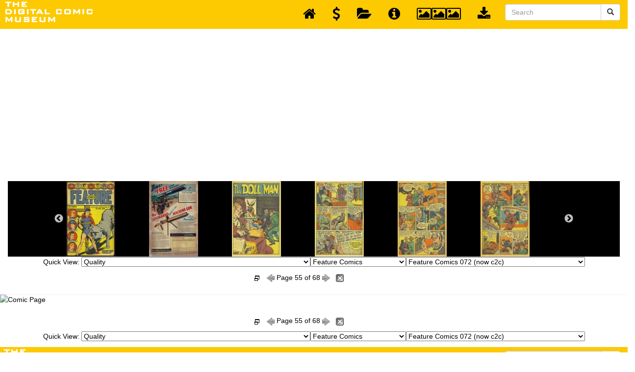

--- FILE ---
content_type: text/html; charset=UTF-8
request_url: https://digitalcomicmuseum.com/preview/index.php?did=10072&page=55&nav=top
body_size: 14386
content:
<!DOCTYPE html>
<html lang="en">
	<link rel="shortcut icon" href="https://digitalcomicmuseum.com/favicon.ico" type="image/x-icon" /> 
	<head>
		<base href="https://digitalcomicmuseum.com/preview/" />
		<meta name="Keywords" content="Read,Comics,golden,age,dcm,comic books,Online" />
		<meta name="Description" content="Read Golden Age Comics Online at the Digital Comic Museum" />
		<meta http-equiv="Content-Type" content="application/xhtml+xml; charset=utf-8" />
		<meta http-equiv="Content-Language" content="en" />
		<title>Digital Comic Museum Viewer: Feature Comics 072 (now c2c) - fc72p51.jpg</title>
		<link rel="stylesheet" type="text/css" href="//cdn.jsdelivr.net/npm/slick-carousel@1.8.1/slick/slick.css"/>
		<link rel="stylesheet" type="text/css" href="//cdn.jsdelivr.net/npm/slick-carousel@1.8.1/slick/slick-theme.css"/>
		<!-- Bootstrap Core CSS -->
		<link href="https://digitalcomicmuseum.com/preview/bootstrap/bower_components/bootstrap/dist/css/bootstrap.min.css" rel="stylesheet">
		
		<!-- MetisMenu CSS -->
		<link href="https://digitalcomicmuseum.com/preview/bootstrap/bower_components/metisMenu/dist/metisMenu.min.css" rel="stylesheet">
		<!-- jQuery -->
		<script type="text/javascript" src="https://code.jquery.com/jquery-3.5.1.min.js"></script>
		<!-- Custom CSS -->
		<link href="https://digitalcomicmuseum.com/preview/bootstrap/dist/css/sb-admin-2.css" rel="stylesheet">
		
		<!-- Custom Fonts -->
		<link href="https://digitalcomicmuseum.com/preview/bootstrap/bower_components/font-awesome/css/font-awesome.min.css" rel="stylesheet" type="text/css">
		
		<!-- HTML5 Shim and Respond.js IE8 support of HTML5 elements and media queries -->
		<!-- WARNING: Respond.js doesn't work if you view the page via file:// -->
		<!--[if lt IE 9]>
			<script src="https://oss.maxcdn.com/libs/html5shiv/3.7.0/html5shiv.js"></script>
			<script src="https://oss.maxcdn.com/libs/respond.js/1.4.2/respond.min.js"></script>
		<![endif]-->
		<style type="text/css">
			body {
				background-color: #ffffff;
				color: #000000;
			}
			.navbar-top-links li a {
				padding: 15px;
				min-height: 50px;
				color: #000000;
			}
			.dropdowndiv{
				width:100%;
				float:left;
				text-align:center;
				border-bottom: 1px solid #B1B1B1;
				padding:0px 5%;
				background-color:#000000;
				margin:0px !important;
				display:block;			}
		</style>
		<script>
			(function(i,s,o,g,r,a,m){i['GoogleAnalyticsObject']=r;i[r]=i[r]||function(){
			(i[r].q=i[r].q||[]).push(arguments)},i[r].l=1*new Date();a=s.createElement(o),
			m=s.getElementsByTagName(o)[0];a.async=1;a.src=g;m.parentNode.insertBefore(a,m)
			})(window,document,'script','//www.google-analytics.com/analytics.js','ga');
			
			ga('create', 'UA-19280908-1', 'auto');
			ga('send', 'pageview');
			
		</script>
		
		<script type="text/javascript" src="https://digitalcomicmuseum.com/preview/js/jquery.touchwipe.1.1.1.js"></script>
		<script type="text/javascript" src="https://digitalcomicmuseum.com/preview/js/animatedcollapse.js"></script>
		<script type="text/javascript">
			function openDir( form ) { 
				var newIndex = form.comicbooks.selectedIndex; 
				if ( newIndex == 0 ) { 
					
					} else { 
					cururl = form.comicbooks.options[ newIndex ].value; 
					window.location.assign( cururl ); 
				} 
			} 
			
			function openDir2( form ) { 
				var newIndex = form2.comicbooks2.selectedIndex; 
				if ( newIndex == 0 ) { 
					
					} else { 
					cururl = form2.comicbooks2.options[ newIndex ].value; 
					window.location.assign( cururl ); 
				} 
			} 
		</script>
		<script type="text/javascript" charset="utf-8">
			$(function(){
				$("select#publishers").change(function(){
					$.getJSON("https://digitalcomicmuseum.com/preview/select.php",{id: $(this).val()}, function(j){
						var options = '';
						for (var i = 0; i < j.length; i++) {
							options += '<option value="' + j[i].optionValue + '">' + j[i].optionDisplay + '</option>';
						}
						$("#comictitles").html(options);
						$('#comictitles option:first').attr('selected', 'selected');
					})
					$.getJSON("https://digitalcomicmuseum.com/preview/select.php",{cid: $(this).val()}, function(j){
						var options = '';
						for (var i = 0; i < j.length; i++) {
							options += '<option value="' + j[i].optionValue + '">' + j[i].optionDisplay + '</option>';
						}
						$("#comicbooks").html(options);
						$('#comicbooks option:first').attr('selected', 'selected');
					})
				})	
				$("select#comictitles").change(function(){
					$.getJSON("https://digitalcomicmuseum.com/preview/select.php",{cid: $(this).val()}, function(j){
						var options = '';
						for (var i = 0; i < j.length; i++) {
							options += '<option value="' + j[i].optionValue + '">' + j[i].optionDisplay + '</option>';
						}
						$("#comicbooks").html(options);
						$('#comicbooks option:first').attr('selected', 'selected');
					})
				})					
			})
		</script>
		<script type="text/javascript" charset="utf-8">
			$(function(){
				$("select#publishers2").change(function(){
					$.getJSON("https://digitalcomicmuseum.com/preview/select.php",{id: $(this).val()}, function(j){
						var options = '';
						for (var i = 0; i < j.length; i++) {
							options += '<option value="' + j[i].optionValue + '">' + j[i].optionDisplay + '</option>';
						}
						$("#comictitles2").html(options);
						$('#comictitles2 option:first').attr('selected', 'selected');
					})
					$.getJSON("https://digitalcomicmuseum.com/preview/select.php",{cid: $(this).val()}, function(j){
						var options = '';
						for (var i = 0; i < j.length; i++) {
							options += '<option value="' + j[i].optionValue + '">' + j[i].optionDisplay + '</option>';
						}
						$("#comicbooks2").html(options);
						$('#comicbooks2 option:first').attr('selected', 'selected');
					})
				})	
				$("select#comictitles2").change(function(){
					$.getJSON("https://digitalcomicmuseum.com/preview/select.php",{cid: $(this).val()}, function(j){
						var options = '';
						for (var i = 0; i < j.length; i++) {
							options += '<option value="' + j[i].optionValue + '">' + j[i].optionDisplay + '</option>';
						}
						$("#comicbooks2").html(options);
						$('#comicbooks2 option:first').attr('selected', 'selected');
					})
				})					
			})
		</script>
		<script>
			$(document).ready(function(){
				$("#showdiv").click(function(){
					$(".dropdowndiv").slideDown(50);
					$('.latest-slide').resize();
				});
				
				$("#hidediv").click(function(){
					$(".dropdowndiv").slideUp(50);
				});
				
			});
		</script>
		<script async src="//pagead2.googlesyndication.com/pagead/js/adsbygoogle.js"></script>
				<script>
					(adsbygoogle = window.adsbygoogle || []).push({
						google_ad_client: "ca-pub-0874381867690776",
						enable_page_level_ads: true
					});
				</script>	</head>
	<body>
		<a class="skip-link" href="#container">Skip to main</a>
		<!-- Navigation -->
        <nav class="navbar navbar-default navbar-static-top" role="navigation" style="margin-bottom: 0">
            <div class="navbar-header">
                <a class="navbar-brand" href="https://digitalcomicmuseum.com/index.php" title="Digital Comic Museum"><img src="https://digitalcomicmuseum.com/images/logo.png" alt="Digital Comic Museum Logo"></a>
			</div>
            <!-- /.navbar-header -->
            <ul class="nav navbar-top-links navbar-right">
				<li>
					<a href="https://digitalcomicmuseum.com/preview/index.php" title="Back to Dashboard">
                        <i class="fa fa-home fa-2x"></i>
					</a>
				</li>
				<li>
					<a href="https://digitalcomicmuseum.com/forum/index.php?PHPSESSID=64b69620dc49794abe1c5217c6737ee1&amp;action=treasury" title="Donate">
                        <i class="fa fa-usd fa-2x"></i>
					</a>
				</li>
				<li>
					<a href="https://digitalcomicmuseum.com/preview/category.php?cid=7" title="Open Publisher Folder">
                        <i class="fa fa-folder-open fa-2x"></i>
					</a>
				</li>
				<li>
					<a href="https://digitalcomicmuseum.com/index.php?dlid=9686" title="View Comic Details">
                        <i class="fa fa-info-circle fa-2x"></i>
					</a>
				</li>
				<li>
                    <a href="https://digitalcomicmuseum.com/preview/index.php?did=10072&page=55&nav=top#" id="showdiv" title="View Page Thumbnails">
                        <i class="fa fa-image fa-2x"></i><i class="fa fa-image fa-2x"></i><i class="fa fa-image fa-2x"></i>
					</a>
				</li>
				<li>
                    <a href="https://digitalcomicmuseum.com/index.php?dlid=9686" title="Download Comic">
					<i class="fa fa-download fa-2x"></i>
				</a>
			</li>
			<!-- /.dropdown -->
			<div class="pull-right">
				<form class="navbar-form" role="search" method="post" action="https://digitalcomicmuseum.com/index.php?ACT=dosearch">
					<div class="input-group">
						<input type="text" class="form-control" placeholder="Search" name="terms" id="srch-term">
						<div class="input-group-btn">
							<button class="btn btn-default" type="submit" title="Submit Search"><i class="glyphicon glyphicon-search"></i></button>
						</div>
					</div>
				</form>
			</div>
			<!-- /.dropdown -->
		</ul>
		<!-- /.navbar-top-links -->
	</nav>
	<div class="container" id="container">
		<div class="row">
			<div class="col-lg-12">
				<div class="panel panel-primary">
					<div class="panel-heading">
													<div class="dropdowndiv">
								<div class="panel-body">
									<div class="latest-slide">
										<div class="slick-slide"><a href="https://digitalcomicmuseum.com/preview/index.php?did=10072&page=1&nav=top"><img data-lazy="https://digitalcomicmuseum.com/images/pages/10072/1.jpg" width="100px" height="154px"></a></div><div class="slick-slide"><a href="https://digitalcomicmuseum.com/preview/index.php?did=10072&page=2&nav=top"><img data-lazy="https://digitalcomicmuseum.com/images/pages/10072/2.jpg" width="100px" height="154px"></a></div><div class="slick-slide"><a href="https://digitalcomicmuseum.com/preview/index.php?did=10072&page=3&nav=top"><img data-lazy="https://digitalcomicmuseum.com/images/pages/10072/3.jpg" width="100px" height="154px"></a></div><div class="slick-slide"><a href="https://digitalcomicmuseum.com/preview/index.php?did=10072&page=4&nav=top"><img data-lazy="https://digitalcomicmuseum.com/images/pages/10072/4.jpg" width="100px" height="154px"></a></div><div class="slick-slide"><a href="https://digitalcomicmuseum.com/preview/index.php?did=10072&page=5&nav=top"><img data-lazy="https://digitalcomicmuseum.com/images/pages/10072/5.jpg" width="100px" height="154px"></a></div><div class="slick-slide"><a href="https://digitalcomicmuseum.com/preview/index.php?did=10072&page=6&nav=top"><img data-lazy="https://digitalcomicmuseum.com/images/pages/10072/6.jpg" width="100px" height="154px"></a></div><div class="slick-slide"><a href="https://digitalcomicmuseum.com/preview/index.php?did=10072&page=7&nav=top"><img data-lazy="https://digitalcomicmuseum.com/images/pages/10072/7.jpg" width="100px" height="154px"></a></div><div class="slick-slide"><a href="https://digitalcomicmuseum.com/preview/index.php?did=10072&page=8&nav=top"><img data-lazy="https://digitalcomicmuseum.com/images/pages/10072/8.jpg" width="100px" height="154px"></a></div><div class="slick-slide"><a href="https://digitalcomicmuseum.com/preview/index.php?did=10072&page=9&nav=top"><img data-lazy="https://digitalcomicmuseum.com/images/pages/10072/9.jpg" width="100px" height="154px"></a></div><div class="slick-slide"><a href="https://digitalcomicmuseum.com/preview/index.php?did=10072&page=10&nav=top"><img data-lazy="https://digitalcomicmuseum.com/images/pages/10072/10.jpg" width="100px" height="154px"></a></div><div class="slick-slide"><a href="https://digitalcomicmuseum.com/preview/index.php?did=10072&page=11&nav=top"><img data-lazy="https://digitalcomicmuseum.com/images/pages/10072/11.jpg" width="100px" height="154px"></a></div><div class="slick-slide"><a href="https://digitalcomicmuseum.com/preview/index.php?did=10072&page=12&nav=top"><img data-lazy="https://digitalcomicmuseum.com/images/pages/10072/12.jpg" width="100px" height="154px"></a></div><div class="slick-slide"><a href="https://digitalcomicmuseum.com/preview/index.php?did=10072&page=13&nav=top"><img data-lazy="https://digitalcomicmuseum.com/images/pages/10072/13.jpg" width="100px" height="154px"></a></div><div class="slick-slide"><a href="https://digitalcomicmuseum.com/preview/index.php?did=10072&page=14&nav=top"><img data-lazy="https://digitalcomicmuseum.com/images/pages/10072/14.jpg" width="100px" height="154px"></a></div><div class="slick-slide"><a href="https://digitalcomicmuseum.com/preview/index.php?did=10072&page=15&nav=top"><img data-lazy="https://digitalcomicmuseum.com/images/pages/10072/15.jpg" width="100px" height="154px"></a></div><div class="slick-slide"><a href="https://digitalcomicmuseum.com/preview/index.php?did=10072&page=16&nav=top"><img data-lazy="https://digitalcomicmuseum.com/images/pages/10072/16.jpg" width="100px" height="154px"></a></div><div class="slick-slide"><a href="https://digitalcomicmuseum.com/preview/index.php?did=10072&page=17&nav=top"><img data-lazy="https://digitalcomicmuseum.com/images/pages/10072/17.jpg" width="100px" height="154px"></a></div><div class="slick-slide"><a href="https://digitalcomicmuseum.com/preview/index.php?did=10072&page=18&nav=top"><img data-lazy="https://digitalcomicmuseum.com/images/pages/10072/18.jpg" width="100px" height="154px"></a></div><div class="slick-slide"><a href="https://digitalcomicmuseum.com/preview/index.php?did=10072&page=19&nav=top"><img data-lazy="https://digitalcomicmuseum.com/images/pages/10072/19.jpg" width="100px" height="154px"></a></div><div class="slick-slide"><a href="https://digitalcomicmuseum.com/preview/index.php?did=10072&page=20&nav=top"><img data-lazy="https://digitalcomicmuseum.com/images/pages/10072/20.jpg" width="100px" height="154px"></a></div><div class="slick-slide"><a href="https://digitalcomicmuseum.com/preview/index.php?did=10072&page=21&nav=top"><img data-lazy="https://digitalcomicmuseum.com/images/pages/10072/21.jpg" width="100px" height="154px"></a></div><div class="slick-slide"><a href="https://digitalcomicmuseum.com/preview/index.php?did=10072&page=22&nav=top"><img data-lazy="https://digitalcomicmuseum.com/images/pages/10072/22.jpg" width="100px" height="154px"></a></div><div class="slick-slide"><a href="https://digitalcomicmuseum.com/preview/index.php?did=10072&page=23&nav=top"><img data-lazy="https://digitalcomicmuseum.com/images/pages/10072/23.jpg" width="100px" height="154px"></a></div><div class="slick-slide"><a href="https://digitalcomicmuseum.com/preview/index.php?did=10072&page=24&nav=top"><img data-lazy="https://digitalcomicmuseum.com/images/pages/10072/24.jpg" width="100px" height="154px"></a></div><div class="slick-slide"><a href="https://digitalcomicmuseum.com/preview/index.php?did=10072&page=25&nav=top"><img data-lazy="https://digitalcomicmuseum.com/images/pages/10072/25.jpg" width="100px" height="154px"></a></div><div class="slick-slide"><a href="https://digitalcomicmuseum.com/preview/index.php?did=10072&page=26&nav=top"><img data-lazy="https://digitalcomicmuseum.com/images/pages/10072/26.jpg" width="100px" height="154px"></a></div><div class="slick-slide"><a href="https://digitalcomicmuseum.com/preview/index.php?did=10072&page=27&nav=top"><img data-lazy="https://digitalcomicmuseum.com/images/pages/10072/27.jpg" width="100px" height="154px"></a></div><div class="slick-slide"><a href="https://digitalcomicmuseum.com/preview/index.php?did=10072&page=28&nav=top"><img data-lazy="https://digitalcomicmuseum.com/images/pages/10072/28.jpg" width="100px" height="154px"></a></div><div class="slick-slide"><a href="https://digitalcomicmuseum.com/preview/index.php?did=10072&page=29&nav=top"><img data-lazy="https://digitalcomicmuseum.com/images/pages/10072/29.jpg" width="100px" height="154px"></a></div><div class="slick-slide"><a href="https://digitalcomicmuseum.com/preview/index.php?did=10072&page=30&nav=top"><img data-lazy="https://digitalcomicmuseum.com/images/pages/10072/30.jpg" width="100px" height="154px"></a></div><div class="slick-slide"><a href="https://digitalcomicmuseum.com/preview/index.php?did=10072&page=31&nav=top"><img data-lazy="https://digitalcomicmuseum.com/images/pages/10072/31.jpg" width="100px" height="154px"></a></div><div class="slick-slide"><a href="https://digitalcomicmuseum.com/preview/index.php?did=10072&page=32&nav=top"><img data-lazy="https://digitalcomicmuseum.com/images/pages/10072/32.jpg" width="100px" height="154px"></a></div><div class="slick-slide"><a href="https://digitalcomicmuseum.com/preview/index.php?did=10072&page=33&nav=top"><img data-lazy="https://digitalcomicmuseum.com/images/pages/10072/33.jpg" width="100px" height="154px"></a></div><div class="slick-slide"><a href="https://digitalcomicmuseum.com/preview/index.php?did=10072&page=34&nav=top"><img data-lazy="https://digitalcomicmuseum.com/images/pages/10072/34.jpg" width="100px" height="154px"></a></div><div class="slick-slide"><a href="https://digitalcomicmuseum.com/preview/index.php?did=10072&page=35&nav=top"><img data-lazy="https://digitalcomicmuseum.com/images/pages/10072/35.jpg" width="100px" height="154px"></a></div><div class="slick-slide"><a href="https://digitalcomicmuseum.com/preview/index.php?did=10072&page=36&nav=top"><img data-lazy="https://digitalcomicmuseum.com/images/pages/10072/36.jpg" width="100px" height="154px"></a></div><div class="slick-slide"><a href="https://digitalcomicmuseum.com/preview/index.php?did=10072&page=37&nav=top"><img data-lazy="https://digitalcomicmuseum.com/images/pages/10072/37.jpg" width="100px" height="154px"></a></div><div class="slick-slide"><a href="https://digitalcomicmuseum.com/preview/index.php?did=10072&page=38&nav=top"><img data-lazy="https://digitalcomicmuseum.com/images/pages/10072/38.jpg" width="100px" height="154px"></a></div><div class="slick-slide"><a href="https://digitalcomicmuseum.com/preview/index.php?did=10072&page=39&nav=top"><img data-lazy="https://digitalcomicmuseum.com/images/pages/10072/39.jpg" width="100px" height="154px"></a></div><div class="slick-slide"><a href="https://digitalcomicmuseum.com/preview/index.php?did=10072&page=40&nav=top"><img data-lazy="https://digitalcomicmuseum.com/images/pages/10072/40.jpg" width="100px" height="154px"></a></div><div class="slick-slide"><a href="https://digitalcomicmuseum.com/preview/index.php?did=10072&page=41&nav=top"><img data-lazy="https://digitalcomicmuseum.com/images/pages/10072/41.jpg" width="100px" height="154px"></a></div><div class="slick-slide"><a href="https://digitalcomicmuseum.com/preview/index.php?did=10072&page=42&nav=top"><img data-lazy="https://digitalcomicmuseum.com/images/pages/10072/42.jpg" width="100px" height="154px"></a></div><div class="slick-slide"><a href="https://digitalcomicmuseum.com/preview/index.php?did=10072&page=43&nav=top"><img data-lazy="https://digitalcomicmuseum.com/images/pages/10072/43.jpg" width="100px" height="154px"></a></div><div class="slick-slide"><a href="https://digitalcomicmuseum.com/preview/index.php?did=10072&page=44&nav=top"><img data-lazy="https://digitalcomicmuseum.com/images/pages/10072/44.jpg" width="100px" height="154px"></a></div><div class="slick-slide"><a href="https://digitalcomicmuseum.com/preview/index.php?did=10072&page=45&nav=top"><img data-lazy="https://digitalcomicmuseum.com/images/pages/10072/45.jpg" width="100px" height="154px"></a></div><div class="slick-slide"><a href="https://digitalcomicmuseum.com/preview/index.php?did=10072&page=46&nav=top"><img data-lazy="https://digitalcomicmuseum.com/images/pages/10072/46.jpg" width="100px" height="154px"></a></div><div class="slick-slide"><a href="https://digitalcomicmuseum.com/preview/index.php?did=10072&page=47&nav=top"><img data-lazy="https://digitalcomicmuseum.com/images/pages/10072/47.jpg" width="100px" height="154px"></a></div><div class="slick-slide"><a href="https://digitalcomicmuseum.com/preview/index.php?did=10072&page=48&nav=top"><img data-lazy="https://digitalcomicmuseum.com/images/pages/10072/48.jpg" width="100px" height="154px"></a></div><div class="slick-slide"><a href="https://digitalcomicmuseum.com/preview/index.php?did=10072&page=49&nav=top"><img data-lazy="https://digitalcomicmuseum.com/images/pages/10072/49.jpg" width="100px" height="154px"></a></div><div class="slick-slide"><a href="https://digitalcomicmuseum.com/preview/index.php?did=10072&page=50&nav=top"><img data-lazy="https://digitalcomicmuseum.com/images/pages/10072/50.jpg" width="100px" height="154px"></a></div><div class="slick-slide"><a href="https://digitalcomicmuseum.com/preview/index.php?did=10072&page=51&nav=top"><img data-lazy="https://digitalcomicmuseum.com/images/pages/10072/51.jpg" width="100px" height="154px"></a></div><div class="slick-slide"><a href="https://digitalcomicmuseum.com/preview/index.php?did=10072&page=52&nav=top"><img data-lazy="https://digitalcomicmuseum.com/images/pages/10072/52.jpg" width="100px" height="154px"></a></div><div class="slick-slide"><a href="https://digitalcomicmuseum.com/preview/index.php?did=10072&page=53&nav=top"><img data-lazy="https://digitalcomicmuseum.com/images/pages/10072/53.jpg" width="100px" height="154px"></a></div><div class="slick-slide"><a href="https://digitalcomicmuseum.com/preview/index.php?did=10072&page=54&nav=top"><img data-lazy="https://digitalcomicmuseum.com/images/pages/10072/54.jpg" width="100px" height="154px"></a></div><div class="slick-slide"><a href="https://digitalcomicmuseum.com/preview/index.php?did=10072&page=55&nav=top"><img data-lazy="https://digitalcomicmuseum.com/images/pages/10072/55.jpg" width="100px" height="154px"></a></div><div class="slick-slide"><a href="https://digitalcomicmuseum.com/preview/index.php?did=10072&page=56&nav=top"><img data-lazy="https://digitalcomicmuseum.com/images/pages/10072/56.jpg" width="100px" height="154px"></a></div><div class="slick-slide"><a href="https://digitalcomicmuseum.com/preview/index.php?did=10072&page=57&nav=top"><img data-lazy="https://digitalcomicmuseum.com/images/pages/10072/57.jpg" width="100px" height="154px"></a></div><div class="slick-slide"><a href="https://digitalcomicmuseum.com/preview/index.php?did=10072&page=58&nav=top"><img data-lazy="https://digitalcomicmuseum.com/images/pages/10072/58.jpg" width="100px" height="154px"></a></div><div class="slick-slide"><a href="https://digitalcomicmuseum.com/preview/index.php?did=10072&page=59&nav=top"><img data-lazy="https://digitalcomicmuseum.com/images/pages/10072/59.jpg" width="100px" height="154px"></a></div><div class="slick-slide"><a href="https://digitalcomicmuseum.com/preview/index.php?did=10072&page=60&nav=top"><img data-lazy="https://digitalcomicmuseum.com/images/pages/10072/60.jpg" width="100px" height="154px"></a></div><div class="slick-slide"><a href="https://digitalcomicmuseum.com/preview/index.php?did=10072&page=61&nav=top"><img data-lazy="https://digitalcomicmuseum.com/images/pages/10072/61.jpg" width="100px" height="154px"></a></div><div class="slick-slide"><a href="https://digitalcomicmuseum.com/preview/index.php?did=10072&page=62&nav=top"><img data-lazy="https://digitalcomicmuseum.com/images/pages/10072/62.jpg" width="100px" height="154px"></a></div><div class="slick-slide"><a href="https://digitalcomicmuseum.com/preview/index.php?did=10072&page=63&nav=top"><img data-lazy="https://digitalcomicmuseum.com/images/pages/10072/63.jpg" width="100px" height="154px"></a></div><div class="slick-slide"><a href="https://digitalcomicmuseum.com/preview/index.php?did=10072&page=64&nav=top"><img data-lazy="https://digitalcomicmuseum.com/images/pages/10072/64.jpg" width="100px" height="154px"></a></div><div class="slick-slide"><a href="https://digitalcomicmuseum.com/preview/index.php?did=10072&page=65&nav=top"><img data-lazy="https://digitalcomicmuseum.com/images/pages/10072/65.jpg" width="100px" height="154px"></a></div><div class="slick-slide"><a href="https://digitalcomicmuseum.com/preview/index.php?did=10072&page=66&nav=top"><img data-lazy="https://digitalcomicmuseum.com/images/pages/10072/66.jpg" width="100px" height="154px"></a></div><div class="slick-slide"><a href="https://digitalcomicmuseum.com/preview/index.php?did=10072&page=67&nav=top"><img data-lazy="https://digitalcomicmuseum.com/images/pages/10072/67.jpg" width="100px" height="154px"></a></div><div class="slick-slide"><a href="https://digitalcomicmuseum.com/preview/index.php?did=10072&page=68&nav=top"><img data-lazy="https://digitalcomicmuseum.com/images/pages/10072/68.jpg" width="100px" height="154px"></a></div>									</div>
								</div>
							</div>
							
													<table width="100%" border="0" cellpadding="0" cellspacing="0" class="nav">
							<tr>
								<td colspan="3" align="center">
									<form name="form" id="form">Quick View: <select id="publishers">
											<option value="">Please Select A Publisher</option><option value=962>DCM Archives and Collections</option><option value=98>Ace Magazines</option><option value=113>Ajax-Farrell</option><option value=114>American Comics Group/ACG</option><option value=1>Avon Comics</option><option value=74>Better/Nedor/Standard/Pines Publications</option><option value=271>Canadian Comics</option><option value=2>Centaur Publishing</option><option value=264>Charlton Comics</option><option value=81>Chesler Comics</option><option value=115>Columbia Comics</option><option value=385>Comic Media</option><option value=368>Cupples and  Leon Co.</option><option value=265>Dell Comics</option><option value=402>D.S. Publishing</option><option value=213>Eastern Color Printing Company</option><option value=3>Fawcett Comics</option><option value=16>Fiction House</option><option value=8>Fox Feature Syndicate</option><option value=263>Harvey Comics</option><option value=82>Hillman Periodicals</option><option value=288>Holyoke Publishing</option><option value=704>I. W. Publishing / Super Comics</option><option value=109>Lev Gleason Comics / Comics House Publications</option><option value=95>Magazine Enterprises</option><option value=4>MLJ/Archie Comics</option><option value=203>Novelty Press</option><option value=935>Orbit</option><option value=406>Parents Magazine Institute</option><option value=241>Prize Comics Group</option><option value=7 selected='selected'>Quality</option><option value=795>Rural Home</option><option value=266>Spark Publications</option><option value=366>Stanley Morse</option><option value=367>Star Publications</option><option value=711>Sterling</option><option value=73>St. John Publications</option><option value=628>Story Comics</option><option value=612>Toby/Minoan</option><option value=685>Trojan Magazines</option><option value=688>Youthful Magazines</option><option value=731>Small Publishers</option><option value=83>Ziff-Davis Publications</option><option value=270>UK/Australian and NZ Comics</option><option value=6>Classic Newspaper Comic Strips</option><option value=1310>GIVEAWAYS &amp; PROMOTIONAL COMICS - Government and corporate</option><option value=873>MISC FUN STUFF</option><option value=714>Placeholder scans</option><option value=80>Unsorted Files</option></select><select id="comictitles">
											<option value="7">Please Select A Comic Title</option><option value=159>All Humor Comics</option><option value=160>Barker,The</option><option value=35>Blackhawk</option><option value=161>Brides Romances</option><option value=162>Broadway Romances</option><option value=86>Buccaneers</option><option value=163>Buster Bear</option><option value=164>Campus Loves</option><option value=165>Candy</option><option value=12>Crack Comics</option><option value=166>Crack Western</option><option value=167>Diary Loves</option><option value=68>Doll Man</option><option value=168>Egbert</option><option value=169>Exotic Romances</option><option value=170>Exploits of Daniel Boone</option><option value=58 selected='selected'>Feature Comics</option><option value=171>Feature Funnies</option><option value=1239>Flaming Love</option><option value=1200>Forbidden Love</option><option value=172>Gabby</option><option value=173>GI Combat</option><option value=174>G.I. Sweethearts</option><option value=175>Girls in Love</option><option value=176>Heart Throbs</option><option value=177>Hickory</option><option value=76>Hit Comics</option><option value=179>Hollywood Diary</option><option value=180>Hollywood Secrets</option><option value=183>Jonesy</option><option value=184>Ken Shannon</option><option value=87>Kid Eternity</option><option value=75>Lady Luck</option><option value=185>Love Confessions</option><option value=187>Love Letters</option><option value=188>Love Scandals</option><option value=189>Love Secrets</option><option value=190>Marmaduke Mouse</option><option value=11>Military Comics</option><option value=88>Modern Comics</option><option value=18>National Comics</option><option value=57>Plastic Man</option><option value=32>Police Comics</option><option value=191>Range Romances</option><option value=192>Robin Hood Tales</option><option value=193>Secret Loves</option><option value=61>Smash Comics</option><option value=194>Spirit, The</option><option value=663>Spirit Sections</option><option value=196>T-Man</option><option value=360>Torchy</option><option value=197>True War Romances</option><option value=19>Uncle Sam Quarterly</option><option value=198>Untamed Love</option><option value=89>Web of Evil</option><option value=199>Wedding Bells</option><option value=200>Yanks in Battle</option></select><select id="comicbooks" onchange="openDir( this.form )">
											<option value="">Please Select A Comic Book</option><option value="https://digitalcomicmuseum.com/preview/index.php?did=26460">Feature Comics 021 (fiche ifc,ibc,bc)</option><option value="https://digitalcomicmuseum.com/preview/index.php?did=12975">Feature Comics 022 (paper)-c2c</option><option value="https://digitalcomicmuseum.com/preview/index.php?did=23909">Feature Comics 023 (now paper)</option><option value="https://digitalcomicmuseum.com/preview/index.php?did=13192">Feature Comics 024 (paper)</option><option value="https://digitalcomicmuseum.com/preview/index.php?did=23000">Feature Comics 025 (now paper)</option><option value="https://digitalcomicmuseum.com/preview/index.php?did=20558">Feature Comics 026 (fiche+11 paper) -upgrade</option><option value="https://digitalcomicmuseum.com/preview/index.php?did=20557">Feature Comics 027 [28pgs][First app of Dollman] -inc</option><option value="https://digitalcomicmuseum.com/preview/index.php?did=20559">Feature Comics 028 (now 30 paper+fiche) -upgrade</option><option value="https://digitalcomicmuseum.com/preview/index.php?did=1737">Feature Comics 029</option><option value="https://digitalcomicmuseum.com/preview/index.php?did=30849">Feature Comics 030</option><option value="https://digitalcomicmuseum.com/preview/index.php?did=18393">Feature Comics 031 (paper)-c2c</option><option value="https://digitalcomicmuseum.com/preview/index.php?did=31302">Feature Comics 032 (fiche centerfold)</option><option value="https://digitalcomicmuseum.com/preview/index.php?did=1749">Feature Comics 033 (Fiche)</option><option value="https://digitalcomicmuseum.com/preview/index.php?did=25191">Feature Comics 034 (4fiche)</option><option value="https://digitalcomicmuseum.com/preview/index.php?did=1751">Feature Comics 035</option><option value="https://digitalcomicmuseum.com/preview/index.php?did=31139">Feature Comics 035 (diff ver)</option><option value="https://digitalcomicmuseum.com/preview/index.php?did=913">Feature Comics 036</option><option value="https://digitalcomicmuseum.com/preview/index.php?did=1752">Feature Comics 037</option><option value="https://digitalcomicmuseum.com/preview/index.php?did=20226">Feature Comics 038 (paper)</option><option value="https://digitalcomicmuseum.com/preview/index.php?did=12605">Feature Comics 039 (2fiche)-c2c</option><option value="https://digitalcomicmuseum.com/preview/index.php?did=33021">Feature Comics 039 (diff ver)(c2c)</option><option value="https://digitalcomicmuseum.com/preview/index.php?did=25043">Feature Comics 040 (paper)</option><option value="https://digitalcomicmuseum.com/preview/index.php?did=25212">Feature Comics 041 (all paper) -upgrade</option><option value="https://digitalcomicmuseum.com/preview/index.php?did=17111">Feature Comics 042 [paper+2fiche]-c2c</option><option value="https://digitalcomicmuseum.com/preview/index.php?did=12954">Feature Comics 043 (paper+2fiche)</option><option value="https://digitalcomicmuseum.com/preview/index.php?did=25213">Feature Comics 044 [now c2c] -upgrade</option><option value="https://digitalcomicmuseum.com/preview/index.php?did=25192">Feature Comics 045 (diff ver)(paper)</option><option value="https://digitalcomicmuseum.com/preview/index.php?did=20196">Feature Comics 045 (paper+14fiche)</option><option value="https://digitalcomicmuseum.com/preview/index.php?did=32261">Feature Comics 046 (now c2c) -upgrade</option><option value="https://digitalcomicmuseum.com/preview/index.php?did=13193">Feature Comics 047 (paper)</option><option value="https://digitalcomicmuseum.com/preview/index.php?did=13332">Feature Comics 048 (c2c)</option><option value="https://digitalcomicmuseum.com/preview/index.php?did=13344">Feature Comics 048 (diff ver)-c2c</option><option value="https://digitalcomicmuseum.com/preview/index.php?did=9586">Feature Comics 049 (paper+fiche)-c2c</option><option value="https://digitalcomicmuseum.com/preview/index.php?did=20478">Feature Comics 050 (diff ver)(c2c) -JVJ</option><option value="https://digitalcomicmuseum.com/preview/index.php?did=13434">Feature Comics 050 (inc)</option><option value="https://digitalcomicmuseum.com/preview/index.php?did=13141">Feature Comics 051 (c2c)</option><option value="https://digitalcomicmuseum.com/preview/index.php?did=20487">Feature Comics 052 (diff ver)(c2c) -JVJ</option><option value="https://digitalcomicmuseum.com/preview/index.php?did=18364">Feature Comics 053 (c2c)</option><option value="https://digitalcomicmuseum.com/preview/index.php?did=11160">Feature Comics 054 (no ifc,ibc)</option><option value="https://digitalcomicmuseum.com/preview/index.php?did=14861">Feature Comics 055</option><option value="https://digitalcomicmuseum.com/preview/index.php?did=20175">Feature Comics 056</option><option value="https://digitalcomicmuseum.com/preview/index.php?did=14907">Feature Comics 057 (paper)</option><option value="https://digitalcomicmuseum.com/preview/index.php?did=4962">Feature Comics 058</option><option value="https://digitalcomicmuseum.com/preview/index.php?did=14906">Feature Comics 059 (paper)</option><option value="https://digitalcomicmuseum.com/preview/index.php?did=18238">Feature Comics 060 (diff ver)-inc</option><option value="https://digitalcomicmuseum.com/preview/index.php?did=18239">Feature Comics 060 (no ifc/ibc) -upgrade</option><option value="https://digitalcomicmuseum.com/preview/index.php?did=23764">Feature Comics 061 (diff ver)</option><option value="https://digitalcomicmuseum.com/preview/index.php?did=18911">Feature Comics 062</option><option value="https://digitalcomicmuseum.com/preview/index.php?did=16551">Feature Comics 063 (paper)-c2c</option><option value="https://digitalcomicmuseum.com/preview/index.php?did=13263">Feature Comics 064</option><option value="https://digitalcomicmuseum.com/preview/index.php?did=17604">Feature Comics 065 (paper)-c2c</option><option value="https://digitalcomicmuseum.com/preview/index.php?did=21838">Feature Comics 066 (now paper)</option><option value="https://digitalcomicmuseum.com/preview/index.php?did=14908">Feature Comics 067</option><option value="https://digitalcomicmuseum.com/preview/index.php?did=17643">Feature Comics 068 (JVJ-Ont) -re-fixed</option><option value="https://digitalcomicmuseum.com/preview/index.php?did=17642">Feature Comics 069 (JVJ-Ont) -re-fixed</option><option value="https://digitalcomicmuseum.com/preview/index.php?did=4974">Feature Comics 070</option><option value="https://digitalcomicmuseum.com/preview/index.php?did=4079">Feature Comics 071 c2c</option><option value="https://digitalcomicmuseum.com/preview/index.php?did=10072" selected="selected">Feature Comics 072 (now c2c)</option><option value="https://digitalcomicmuseum.com/preview/index.php?did=17634">Feature Comics 073 (c2c paper) -upgrade</option><option value="https://digitalcomicmuseum.com/preview/index.php?did=20470">Feature Comics 073 (diff ver) -JVJ</option><option value="https://digitalcomicmuseum.com/preview/index.php?did=20715">Feature Comics 074</option><option value="https://digitalcomicmuseum.com/preview/index.php?did=17738">Feature Comics 075 (all paper) -upgrade</option><option value="https://digitalcomicmuseum.com/preview/index.php?did=29835">Feature Comics 075 (diff ver) -c2c</option><option value="https://digitalcomicmuseum.com/preview/index.php?did=9587">Feature Comics 076 (36fiche)-c2c</option><option value="https://digitalcomicmuseum.com/preview/index.php?did=31295">Feature Comics 076 (diff ver) (all paper)</option><option value="https://digitalcomicmuseum.com/preview/index.php?did=23008">Feature Comics 077 (c2c)</option><option value="https://digitalcomicmuseum.com/preview/index.php?did=29872">Feature Comics 078 (diff ver) -c2c</option><option value="https://digitalcomicmuseum.com/preview/index.php?did=17739">Feature Comics 078 (paper+fiche cf)-upgrade</option><option value="https://digitalcomicmuseum.com/preview/index.php?did=11276">Feature Comics 079</option><option value="https://digitalcomicmuseum.com/preview/index.php?did=30337">Feature Comics 079 (diff ver)</option><option value="https://digitalcomicmuseum.com/preview/index.php?did=15410">Feature Comics 080 (c2c)</option><option value="https://digitalcomicmuseum.com/preview/index.php?did=15527">Feature Comics 081 (c2c)</option><option value="https://digitalcomicmuseum.com/preview/index.php?did=10187">Feature Comics 082 (55 of 60pgs)</option><option value="https://digitalcomicmuseum.com/preview/index.php?did=20477">Feature Comics 082 (diff ver)(c2c) -JVJ</option><option value="https://digitalcomicmuseum.com/preview/index.php?did=13130">Feature Comics 083 (now c2c)</option><option value="https://digitalcomicmuseum.com/preview/index.php?did=20554">Feature Comics 084</option><option value="https://digitalcomicmuseum.com/preview/index.php?did=17646">Feature Comics 085 -fixed</option><option value="https://digitalcomicmuseum.com/preview/index.php?did=16362">Feature Comics 086</option><option value="https://digitalcomicmuseum.com/preview/index.php?did=30580">Feature Comics 087 (diff ver) (all paper)</option><option value="https://digitalcomicmuseum.com/preview/index.php?did=9583">Feature Comics 087 (paper+fiche)-c2c</option><option value="https://digitalcomicmuseum.com/preview/index.php?did=20471">Feature Comics 088 (c2c) -JVJ</option><option value="https://digitalcomicmuseum.com/preview/index.php?did=31569">Feature Comics 088 (diff ver)</option><option value="https://digitalcomicmuseum.com/preview/index.php?did=28844">Feature Comics 089 (c2c)</option><option value="https://digitalcomicmuseum.com/preview/index.php?did=6363">Feature Comics 090</option><option value="https://digitalcomicmuseum.com/preview/index.php?did=23548">Feature Comics 091 (now all paper)</option><option value="https://digitalcomicmuseum.com/preview/index.php?did=29884">Feature Comics 092</option><option value="https://digitalcomicmuseum.com/preview/index.php?did=29771">Feature Comics 092 (diff ver)</option><option value="https://digitalcomicmuseum.com/preview/index.php?did=18335">Feature Comics 093 -now c2c paper</option><option value="https://digitalcomicmuseum.com/preview/index.php?did=18340">Feature Comics 094 (now c2c paper)</option><option value="https://digitalcomicmuseum.com/preview/index.php?did=18168">Feature Comics 095 (paper)</option><option value="https://digitalcomicmuseum.com/preview/index.php?did=17638">Feature Comics 096 (paper)-c2c</option><option value="https://digitalcomicmuseum.com/preview/index.php?did=12946">Feature Comics 097</option><option value="https://digitalcomicmuseum.com/preview/index.php?did=17520">Feature Comics 097 (diff. ver-all paper)-c2c</option><option value="https://digitalcomicmuseum.com/preview/index.php?did=2158">Feature Comics 098</option><option value="https://digitalcomicmuseum.com/preview/index.php?did=33252">Feature Comics 098 [diff ver]</option><option value="https://digitalcomicmuseum.com/preview/index.php?did=30361">Feature Comics 099 (diff ver)</option><option value="https://digitalcomicmuseum.com/preview/index.php?did=1931">Feature Comics 100</option><option value="https://digitalcomicmuseum.com/preview/index.php?did=12560">Feature Comics 101 (paper)-c2c</option><option value="https://digitalcomicmuseum.com/preview/index.php?did=1644">Feature Comics 102</option><option value="https://digitalcomicmuseum.com/preview/index.php?did=31039">Feature Comics 102 [diff ver]</option><option value="https://digitalcomicmuseum.com/preview/index.php?did=18061">Feature Comics 103 (c2c)</option><option value="https://digitalcomicmuseum.com/preview/index.php?did=13867">Feature Comics 104 [partial rescan] -upgrade</option><option value="https://digitalcomicmuseum.com/preview/index.php?did=15558">Feature Comics 105 (c2c)</option><option value="https://digitalcomicmuseum.com/preview/index.php?did=1739">Feature Comics 106</option><option value="https://digitalcomicmuseum.com/preview/index.php?did=13265">Feature Comics 107 (now c2c)</option><option value="https://digitalcomicmuseum.com/preview/index.php?did=965">Feature Comics 108</option><option value="https://digitalcomicmuseum.com/preview/index.php?did=3928">Feature Comics 109</option><option value="https://digitalcomicmuseum.com/preview/index.php?did=32473">Feature Comics 109 (diff ver)</option><option value="https://digitalcomicmuseum.com/preview/index.php?did=25624">Feature Comics 110 (now c2c)-upgrade</option><option value="https://digitalcomicmuseum.com/preview/index.php?did=6311">Feature Comics 111</option><option value="https://digitalcomicmuseum.com/preview/index.php?did=1493">Feature Comics 112</option><option value="https://digitalcomicmuseum.com/preview/index.php?did=31305">Feature Comics 112 [diff ver]</option><option value="https://digitalcomicmuseum.com/preview/index.php?did=970">Feature Comics 113</option><option value="https://digitalcomicmuseum.com/preview/index.php?did=31521">Feature Comics 113 (diff ver)</option><option value="https://digitalcomicmuseum.com/preview/index.php?did=969">Feature Comics 114</option><option value="https://digitalcomicmuseum.com/preview/index.php?did=972">Feature Comics 115 c2c</option><option value="https://digitalcomicmuseum.com/preview/index.php?did=13914">Feature Comics 116 [rescan] (upgrade)</option><option value="https://digitalcomicmuseum.com/preview/index.php?did=643">Feature Comics 117</option><option value="https://digitalcomicmuseum.com/preview/index.php?did=17517">Feature Comics 118 (diff. ver)(all paper)-c2c</option><option value="https://digitalcomicmuseum.com/preview/index.php?did=16810">Feature Comics 118 (half paper/fiche)-c2c</option><option value="https://digitalcomicmuseum.com/preview/index.php?did=891">Feature Comics 119</option><option value="https://digitalcomicmuseum.com/preview/index.php?did=971">Feature Comics 120</option><option value="https://digitalcomicmuseum.com/preview/index.php?did=1771">Feature Comics 121</option><option value="https://digitalcomicmuseum.com/preview/index.php?did=7659">Feature Comics 122</option><option value="https://digitalcomicmuseum.com/preview/index.php?did=7674">Feature Comics 123</option><option value="https://digitalcomicmuseum.com/preview/index.php?did=31231">Feature Comics 123 [diff ver]</option><option value="https://digitalcomicmuseum.com/preview/index.php?did=5437">Feature Comics 124</option><option value="https://digitalcomicmuseum.com/preview/index.php?did=973">Feature Comics 125 (now c2c) -upgrade</option><option value="https://digitalcomicmuseum.com/preview/index.php?did=1985">Feature Comics 126</option><option value="https://digitalcomicmuseum.com/preview/index.php?did=7665">Feature Comics 127</option><option value="https://digitalcomicmuseum.com/preview/index.php?did=31230">Feature Comics 127 [diff ver]</option><option value="https://digitalcomicmuseum.com/preview/index.php?did=1559">Feature Comics 128</option><option value="https://digitalcomicmuseum.com/preview/index.php?did=3921">Feature Comics 129</option><option value="https://digitalcomicmuseum.com/preview/index.php?did=974">Feature Comics 130</option><option value="https://digitalcomicmuseum.com/preview/index.php?did=964">Feature Comics 131</option><option value="https://digitalcomicmuseum.com/preview/index.php?did=5434">Feature Comics 132</option><option value="https://digitalcomicmuseum.com/preview/index.php?did=977">Feature Comics 133</option><option value="https://digitalcomicmuseum.com/preview/index.php?did=892">Feature Comics 134</option><option value="https://digitalcomicmuseum.com/preview/index.php?did=20227">Feature Comics 135 (paper)-c2c</option><option value="https://digitalcomicmuseum.com/preview/index.php?did=1494">Feature Comics 136</option><option value="https://digitalcomicmuseum.com/preview/index.php?did=644">Feature Comics 137</option><option value="https://digitalcomicmuseum.com/preview/index.php?did=976">Feature Comics 138</option><option value="https://digitalcomicmuseum.com/preview/index.php?did=893">Feature Comics 139</option><option value="https://digitalcomicmuseum.com/preview/index.php?did=1772">Feature Comics 140</option><option value="https://digitalcomicmuseum.com/preview/index.php?did=33377">Feature Comics 140 [diff ver] -fixed</option><option value="https://digitalcomicmuseum.com/preview/index.php?did=978">Feature Comics 141</option><option value="https://digitalcomicmuseum.com/preview/index.php?did=31450">Feature Comics 141 [Canadian edition #140]</option><option value="https://digitalcomicmuseum.com/preview/index.php?did=979">Feature Comics 142</option><option value="https://digitalcomicmuseum.com/preview/index.php?did=894">Feature Comics 143</option><option value="https://digitalcomicmuseum.com/preview/index.php?did=975">Feature Comics 144</option><option value="https://digitalcomicmuseum.com/preview/index.php?did=31581">Feature Comics 144 (diff ver)</option></select></form></td>
							</tr>

							
															<tr>
								<td width="20%" align="left"></td>
								<td height="44" valign="middle"><div align="center"><a href="JavaScript:fullscreen()"><img src="https://digitalcomicmuseum.com/preview/images/fullscreen.png" title=""fullscreen" alt="fullscreen" width="16" height="16" id="fullscreen" /></a>&nbsp;&nbsp;
																			<a href="HTTPS://digitalcomicmuseum.com/preview/index.php?did=10072&page=54"><img src="https://digitalcomicmuseum.com/preview/images/previous.png" alt="previous page" width="16" height="16"></a>
																													Page 55 of 68																				<a href="HTTPS://digitalcomicmuseum.com/preview/index.php?did=10072&page=56"><img src="https://digitalcomicmuseum.com/preview/images/next.png" alt="next page" width="16" height="16"></a>
																		&nbsp;&nbsp;<a href="JavaScript:window.close()"><img src="https://digitalcomicmuseum.com/preview/images/exit.gif" width="16" height="16" alt="Close Page"/></a></div></td>
								<td width="25%" align="left"></td>
							</tr>
														
						</table>
					</div></div></div></div></div>

					<a href="https://digitalcomicmuseum.com/preview/index.php?did=10072&page=56" alt="Comic Page - ZIP"><img src='https://digitalcomicmuseum.com/preview/cache/10072/fc72p51.jpg' width='100%' alt='Comic Page'/><br />
</a>						<div class="container">
						<div class="row">
							<div class="col-lg-12">
								<div class="panel panel-primary">
									<div class="panel-heading">
										<table width="100%" border="0" cellpadding="0" cellspacing="0" class="nav">
											
											<tr>
												<td width="20%"></td>
												<td height="44" valign="middle"><div align="center"><a href="JavaScript:fullscreen()"><img src="https://digitalcomicmuseum.com/preview/images/fullscreen.png" title=""fullscreen" alt="fullscreen" width="16" height="16" id="fullscreen" /></a>&nbsp;&nbsp;
																											<a href="digitalcomicmuseum.com/preview/index.php?did=10072&page=54"><img src="https://digitalcomicmuseum.com/preview/images/previous.png" alt="previous page" width="16" height="16"></a>
																																									Page 55 of 68																												<a href="HTTPS://digitalcomicmuseum.com/preview/index.php?did=10072&page=56"><img src="https://digitalcomicmuseum.com/preview/images/next.png" alt="next page" width="16" height="16"></a>
																										&nbsp;&nbsp;<a href="JavaScript:window.close()"><img src="https://digitalcomicmuseum.com/preview/images/exit.gif" width="16" height="16" alt="Close Page"/></a></div></td>
												<td width="25%"></td>
											</tr>
																				<tr>
												<td colspan="3" align="center">
												<form name="form2" id="form2">Quick View: <select id="publishers2">
											<option value="">Please Select A Publisher</option><option value=962>DCM Archives and Collections</option><option value=98>Ace Magazines</option><option value=113>Ajax-Farrell</option><option value=114>American Comics Group/ACG</option><option value=1>Avon Comics</option><option value=74>Better/Nedor/Standard/Pines Publications</option><option value=271>Canadian Comics</option><option value=2>Centaur Publishing</option><option value=264>Charlton Comics</option><option value=81>Chesler Comics</option><option value=115>Columbia Comics</option><option value=385>Comic Media</option><option value=368>Cupples and  Leon Co.</option><option value=265>Dell Comics</option><option value=402>D.S. Publishing</option><option value=213>Eastern Color Printing Company</option><option value=3>Fawcett Comics</option><option value=16>Fiction House</option><option value=8>Fox Feature Syndicate</option><option value=263>Harvey Comics</option><option value=82>Hillman Periodicals</option><option value=288>Holyoke Publishing</option><option value=704>I. W. Publishing / Super Comics</option><option value=109>Lev Gleason Comics / Comics House Publications</option><option value=95>Magazine Enterprises</option><option value=4>MLJ/Archie Comics</option><option value=203>Novelty Press</option><option value=935>Orbit</option><option value=406>Parents Magazine Institute</option><option value=241>Prize Comics Group</option><option value=7 selected='selected'>Quality</option><option value=795>Rural Home</option><option value=266>Spark Publications</option><option value=366>Stanley Morse</option><option value=367>Star Publications</option><option value=711>Sterling</option><option value=73>St. John Publications</option><option value=628>Story Comics</option><option value=612>Toby/Minoan</option><option value=685>Trojan Magazines</option><option value=688>Youthful Magazines</option><option value=731>Small Publishers</option><option value=83>Ziff-Davis Publications</option><option value=270>UK/Australian and NZ Comics</option><option value=6>Classic Newspaper Comic Strips</option><option value=1310>GIVEAWAYS &amp; PROMOTIONAL COMICS - Government and corporate</option><option value=873>MISC FUN STUFF</option><option value=714>Placeholder scans</option><option value=80>Unsorted Files</option></select><select id="comictitles2">
											<option value="7">Please Select A Comic Title</option><option value=159>All Humor Comics</option><option value=160>Barker,The</option><option value=35>Blackhawk</option><option value=161>Brides Romances</option><option value=162>Broadway Romances</option><option value=86>Buccaneers</option><option value=163>Buster Bear</option><option value=164>Campus Loves</option><option value=165>Candy</option><option value=12>Crack Comics</option><option value=166>Crack Western</option><option value=167>Diary Loves</option><option value=68>Doll Man</option><option value=168>Egbert</option><option value=169>Exotic Romances</option><option value=170>Exploits of Daniel Boone</option><option value=58 selected='selected'>Feature Comics</option><option value=171>Feature Funnies</option><option value=1239>Flaming Love</option><option value=1200>Forbidden Love</option><option value=172>Gabby</option><option value=173>GI Combat</option><option value=174>G.I. Sweethearts</option><option value=175>Girls in Love</option><option value=176>Heart Throbs</option><option value=177>Hickory</option><option value=76>Hit Comics</option><option value=179>Hollywood Diary</option><option value=180>Hollywood Secrets</option><option value=183>Jonesy</option><option value=184>Ken Shannon</option><option value=87>Kid Eternity</option><option value=75>Lady Luck</option><option value=185>Love Confessions</option><option value=187>Love Letters</option><option value=188>Love Scandals</option><option value=189>Love Secrets</option><option value=190>Marmaduke Mouse</option><option value=11>Military Comics</option><option value=88>Modern Comics</option><option value=18>National Comics</option><option value=57>Plastic Man</option><option value=32>Police Comics</option><option value=191>Range Romances</option><option value=192>Robin Hood Tales</option><option value=193>Secret Loves</option><option value=61>Smash Comics</option><option value=194>Spirit, The</option><option value=663>Spirit Sections</option><option value=196>T-Man</option><option value=360>Torchy</option><option value=197>True War Romances</option><option value=19>Uncle Sam Quarterly</option><option value=198>Untamed Love</option><option value=89>Web of Evil</option><option value=199>Wedding Bells</option><option value=200>Yanks in Battle</option></select><select id="comicbooks2" onchange="openDir2( this.form )">
											<option value="">Please Select A Comic Book</option><option value="https://digitalcomicmuseum.com/preview/index.php?did=26460">Feature Comics 021 (fiche ifc,ibc,bc)</option><option value="https://digitalcomicmuseum.com/preview/index.php?did=12975">Feature Comics 022 (paper)-c2c</option><option value="https://digitalcomicmuseum.com/preview/index.php?did=23909">Feature Comics 023 (now paper)</option><option value="https://digitalcomicmuseum.com/preview/index.php?did=13192">Feature Comics 024 (paper)</option><option value="https://digitalcomicmuseum.com/preview/index.php?did=23000">Feature Comics 025 (now paper)</option><option value="https://digitalcomicmuseum.com/preview/index.php?did=20558">Feature Comics 026 (fiche+11 paper) -upgrade</option><option value="https://digitalcomicmuseum.com/preview/index.php?did=20557">Feature Comics 027 [28pgs][First app of Dollman] -inc</option><option value="https://digitalcomicmuseum.com/preview/index.php?did=20559">Feature Comics 028 (now 30 paper+fiche) -upgrade</option><option value="https://digitalcomicmuseum.com/preview/index.php?did=1737">Feature Comics 029</option><option value="https://digitalcomicmuseum.com/preview/index.php?did=30849">Feature Comics 030</option><option value="https://digitalcomicmuseum.com/preview/index.php?did=18393">Feature Comics 031 (paper)-c2c</option><option value="https://digitalcomicmuseum.com/preview/index.php?did=31302">Feature Comics 032 (fiche centerfold)</option><option value="https://digitalcomicmuseum.com/preview/index.php?did=1749">Feature Comics 033 (Fiche)</option><option value="https://digitalcomicmuseum.com/preview/index.php?did=25191">Feature Comics 034 (4fiche)</option><option value="https://digitalcomicmuseum.com/preview/index.php?did=1751">Feature Comics 035</option><option value="https://digitalcomicmuseum.com/preview/index.php?did=31139">Feature Comics 035 (diff ver)</option><option value="https://digitalcomicmuseum.com/preview/index.php?did=913">Feature Comics 036</option><option value="https://digitalcomicmuseum.com/preview/index.php?did=1752">Feature Comics 037</option><option value="https://digitalcomicmuseum.com/preview/index.php?did=20226">Feature Comics 038 (paper)</option><option value="https://digitalcomicmuseum.com/preview/index.php?did=12605">Feature Comics 039 (2fiche)-c2c</option><option value="https://digitalcomicmuseum.com/preview/index.php?did=33021">Feature Comics 039 (diff ver)(c2c)</option><option value="https://digitalcomicmuseum.com/preview/index.php?did=25043">Feature Comics 040 (paper)</option><option value="https://digitalcomicmuseum.com/preview/index.php?did=25212">Feature Comics 041 (all paper) -upgrade</option><option value="https://digitalcomicmuseum.com/preview/index.php?did=17111">Feature Comics 042 [paper+2fiche]-c2c</option><option value="https://digitalcomicmuseum.com/preview/index.php?did=12954">Feature Comics 043 (paper+2fiche)</option><option value="https://digitalcomicmuseum.com/preview/index.php?did=25213">Feature Comics 044 [now c2c] -upgrade</option><option value="https://digitalcomicmuseum.com/preview/index.php?did=25192">Feature Comics 045 (diff ver)(paper)</option><option value="https://digitalcomicmuseum.com/preview/index.php?did=20196">Feature Comics 045 (paper+14fiche)</option><option value="https://digitalcomicmuseum.com/preview/index.php?did=32261">Feature Comics 046 (now c2c) -upgrade</option><option value="https://digitalcomicmuseum.com/preview/index.php?did=13193">Feature Comics 047 (paper)</option><option value="https://digitalcomicmuseum.com/preview/index.php?did=13332">Feature Comics 048 (c2c)</option><option value="https://digitalcomicmuseum.com/preview/index.php?did=13344">Feature Comics 048 (diff ver)-c2c</option><option value="https://digitalcomicmuseum.com/preview/index.php?did=9586">Feature Comics 049 (paper+fiche)-c2c</option><option value="https://digitalcomicmuseum.com/preview/index.php?did=20478">Feature Comics 050 (diff ver)(c2c) -JVJ</option><option value="https://digitalcomicmuseum.com/preview/index.php?did=13434">Feature Comics 050 (inc)</option><option value="https://digitalcomicmuseum.com/preview/index.php?did=13141">Feature Comics 051 (c2c)</option><option value="https://digitalcomicmuseum.com/preview/index.php?did=20487">Feature Comics 052 (diff ver)(c2c) -JVJ</option><option value="https://digitalcomicmuseum.com/preview/index.php?did=18364">Feature Comics 053 (c2c)</option><option value="https://digitalcomicmuseum.com/preview/index.php?did=11160">Feature Comics 054 (no ifc,ibc)</option><option value="https://digitalcomicmuseum.com/preview/index.php?did=14861">Feature Comics 055</option><option value="https://digitalcomicmuseum.com/preview/index.php?did=20175">Feature Comics 056</option><option value="https://digitalcomicmuseum.com/preview/index.php?did=14907">Feature Comics 057 (paper)</option><option value="https://digitalcomicmuseum.com/preview/index.php?did=4962">Feature Comics 058</option><option value="https://digitalcomicmuseum.com/preview/index.php?did=14906">Feature Comics 059 (paper)</option><option value="https://digitalcomicmuseum.com/preview/index.php?did=18238">Feature Comics 060 (diff ver)-inc</option><option value="https://digitalcomicmuseum.com/preview/index.php?did=18239">Feature Comics 060 (no ifc/ibc) -upgrade</option><option value="https://digitalcomicmuseum.com/preview/index.php?did=23764">Feature Comics 061 (diff ver)</option><option value="https://digitalcomicmuseum.com/preview/index.php?did=18911">Feature Comics 062</option><option value="https://digitalcomicmuseum.com/preview/index.php?did=16551">Feature Comics 063 (paper)-c2c</option><option value="https://digitalcomicmuseum.com/preview/index.php?did=13263">Feature Comics 064</option><option value="https://digitalcomicmuseum.com/preview/index.php?did=17604">Feature Comics 065 (paper)-c2c</option><option value="https://digitalcomicmuseum.com/preview/index.php?did=21838">Feature Comics 066 (now paper)</option><option value="https://digitalcomicmuseum.com/preview/index.php?did=14908">Feature Comics 067</option><option value="https://digitalcomicmuseum.com/preview/index.php?did=17643">Feature Comics 068 (JVJ-Ont) -re-fixed</option><option value="https://digitalcomicmuseum.com/preview/index.php?did=17642">Feature Comics 069 (JVJ-Ont) -re-fixed</option><option value="https://digitalcomicmuseum.com/preview/index.php?did=4974">Feature Comics 070</option><option value="https://digitalcomicmuseum.com/preview/index.php?did=4079">Feature Comics 071 c2c</option><option value="https://digitalcomicmuseum.com/preview/index.php?did=10072" selected="selected">Feature Comics 072 (now c2c)</option><option value="https://digitalcomicmuseum.com/preview/index.php?did=17634">Feature Comics 073 (c2c paper) -upgrade</option><option value="https://digitalcomicmuseum.com/preview/index.php?did=20470">Feature Comics 073 (diff ver) -JVJ</option><option value="https://digitalcomicmuseum.com/preview/index.php?did=20715">Feature Comics 074</option><option value="https://digitalcomicmuseum.com/preview/index.php?did=17738">Feature Comics 075 (all paper) -upgrade</option><option value="https://digitalcomicmuseum.com/preview/index.php?did=29835">Feature Comics 075 (diff ver) -c2c</option><option value="https://digitalcomicmuseum.com/preview/index.php?did=9587">Feature Comics 076 (36fiche)-c2c</option><option value="https://digitalcomicmuseum.com/preview/index.php?did=31295">Feature Comics 076 (diff ver) (all paper)</option><option value="https://digitalcomicmuseum.com/preview/index.php?did=23008">Feature Comics 077 (c2c)</option><option value="https://digitalcomicmuseum.com/preview/index.php?did=29872">Feature Comics 078 (diff ver) -c2c</option><option value="https://digitalcomicmuseum.com/preview/index.php?did=17739">Feature Comics 078 (paper+fiche cf)-upgrade</option><option value="https://digitalcomicmuseum.com/preview/index.php?did=11276">Feature Comics 079</option><option value="https://digitalcomicmuseum.com/preview/index.php?did=30337">Feature Comics 079 (diff ver)</option><option value="https://digitalcomicmuseum.com/preview/index.php?did=15410">Feature Comics 080 (c2c)</option><option value="https://digitalcomicmuseum.com/preview/index.php?did=15527">Feature Comics 081 (c2c)</option><option value="https://digitalcomicmuseum.com/preview/index.php?did=10187">Feature Comics 082 (55 of 60pgs)</option><option value="https://digitalcomicmuseum.com/preview/index.php?did=20477">Feature Comics 082 (diff ver)(c2c) -JVJ</option><option value="https://digitalcomicmuseum.com/preview/index.php?did=13130">Feature Comics 083 (now c2c)</option><option value="https://digitalcomicmuseum.com/preview/index.php?did=20554">Feature Comics 084</option><option value="https://digitalcomicmuseum.com/preview/index.php?did=17646">Feature Comics 085 -fixed</option><option value="https://digitalcomicmuseum.com/preview/index.php?did=16362">Feature Comics 086</option><option value="https://digitalcomicmuseum.com/preview/index.php?did=30580">Feature Comics 087 (diff ver) (all paper)</option><option value="https://digitalcomicmuseum.com/preview/index.php?did=9583">Feature Comics 087 (paper+fiche)-c2c</option><option value="https://digitalcomicmuseum.com/preview/index.php?did=20471">Feature Comics 088 (c2c) -JVJ</option><option value="https://digitalcomicmuseum.com/preview/index.php?did=31569">Feature Comics 088 (diff ver)</option><option value="https://digitalcomicmuseum.com/preview/index.php?did=28844">Feature Comics 089 (c2c)</option><option value="https://digitalcomicmuseum.com/preview/index.php?did=6363">Feature Comics 090</option><option value="https://digitalcomicmuseum.com/preview/index.php?did=23548">Feature Comics 091 (now all paper)</option><option value="https://digitalcomicmuseum.com/preview/index.php?did=29884">Feature Comics 092</option><option value="https://digitalcomicmuseum.com/preview/index.php?did=29771">Feature Comics 092 (diff ver)</option><option value="https://digitalcomicmuseum.com/preview/index.php?did=18335">Feature Comics 093 -now c2c paper</option><option value="https://digitalcomicmuseum.com/preview/index.php?did=18340">Feature Comics 094 (now c2c paper)</option><option value="https://digitalcomicmuseum.com/preview/index.php?did=18168">Feature Comics 095 (paper)</option><option value="https://digitalcomicmuseum.com/preview/index.php?did=17638">Feature Comics 096 (paper)-c2c</option><option value="https://digitalcomicmuseum.com/preview/index.php?did=12946">Feature Comics 097</option><option value="https://digitalcomicmuseum.com/preview/index.php?did=17520">Feature Comics 097 (diff. ver-all paper)-c2c</option><option value="https://digitalcomicmuseum.com/preview/index.php?did=2158">Feature Comics 098</option><option value="https://digitalcomicmuseum.com/preview/index.php?did=33252">Feature Comics 098 [diff ver]</option><option value="https://digitalcomicmuseum.com/preview/index.php?did=30361">Feature Comics 099 (diff ver)</option><option value="https://digitalcomicmuseum.com/preview/index.php?did=1931">Feature Comics 100</option><option value="https://digitalcomicmuseum.com/preview/index.php?did=12560">Feature Comics 101 (paper)-c2c</option><option value="https://digitalcomicmuseum.com/preview/index.php?did=1644">Feature Comics 102</option><option value="https://digitalcomicmuseum.com/preview/index.php?did=31039">Feature Comics 102 [diff ver]</option><option value="https://digitalcomicmuseum.com/preview/index.php?did=18061">Feature Comics 103 (c2c)</option><option value="https://digitalcomicmuseum.com/preview/index.php?did=13867">Feature Comics 104 [partial rescan] -upgrade</option><option value="https://digitalcomicmuseum.com/preview/index.php?did=15558">Feature Comics 105 (c2c)</option><option value="https://digitalcomicmuseum.com/preview/index.php?did=1739">Feature Comics 106</option><option value="https://digitalcomicmuseum.com/preview/index.php?did=13265">Feature Comics 107 (now c2c)</option><option value="https://digitalcomicmuseum.com/preview/index.php?did=965">Feature Comics 108</option><option value="https://digitalcomicmuseum.com/preview/index.php?did=3928">Feature Comics 109</option><option value="https://digitalcomicmuseum.com/preview/index.php?did=32473">Feature Comics 109 (diff ver)</option><option value="https://digitalcomicmuseum.com/preview/index.php?did=25624">Feature Comics 110 (now c2c)-upgrade</option><option value="https://digitalcomicmuseum.com/preview/index.php?did=6311">Feature Comics 111</option><option value="https://digitalcomicmuseum.com/preview/index.php?did=1493">Feature Comics 112</option><option value="https://digitalcomicmuseum.com/preview/index.php?did=31305">Feature Comics 112 [diff ver]</option><option value="https://digitalcomicmuseum.com/preview/index.php?did=970">Feature Comics 113</option><option value="https://digitalcomicmuseum.com/preview/index.php?did=31521">Feature Comics 113 (diff ver)</option><option value="https://digitalcomicmuseum.com/preview/index.php?did=969">Feature Comics 114</option><option value="https://digitalcomicmuseum.com/preview/index.php?did=972">Feature Comics 115 c2c</option><option value="https://digitalcomicmuseum.com/preview/index.php?did=13914">Feature Comics 116 [rescan] (upgrade)</option><option value="https://digitalcomicmuseum.com/preview/index.php?did=643">Feature Comics 117</option><option value="https://digitalcomicmuseum.com/preview/index.php?did=17517">Feature Comics 118 (diff. ver)(all paper)-c2c</option><option value="https://digitalcomicmuseum.com/preview/index.php?did=16810">Feature Comics 118 (half paper/fiche)-c2c</option><option value="https://digitalcomicmuseum.com/preview/index.php?did=891">Feature Comics 119</option><option value="https://digitalcomicmuseum.com/preview/index.php?did=971">Feature Comics 120</option><option value="https://digitalcomicmuseum.com/preview/index.php?did=1771">Feature Comics 121</option><option value="https://digitalcomicmuseum.com/preview/index.php?did=7659">Feature Comics 122</option><option value="https://digitalcomicmuseum.com/preview/index.php?did=7674">Feature Comics 123</option><option value="https://digitalcomicmuseum.com/preview/index.php?did=31231">Feature Comics 123 [diff ver]</option><option value="https://digitalcomicmuseum.com/preview/index.php?did=5437">Feature Comics 124</option><option value="https://digitalcomicmuseum.com/preview/index.php?did=973">Feature Comics 125 (now c2c) -upgrade</option><option value="https://digitalcomicmuseum.com/preview/index.php?did=1985">Feature Comics 126</option><option value="https://digitalcomicmuseum.com/preview/index.php?did=7665">Feature Comics 127</option><option value="https://digitalcomicmuseum.com/preview/index.php?did=31230">Feature Comics 127 [diff ver]</option><option value="https://digitalcomicmuseum.com/preview/index.php?did=1559">Feature Comics 128</option><option value="https://digitalcomicmuseum.com/preview/index.php?did=3921">Feature Comics 129</option><option value="https://digitalcomicmuseum.com/preview/index.php?did=974">Feature Comics 130</option><option value="https://digitalcomicmuseum.com/preview/index.php?did=964">Feature Comics 131</option><option value="https://digitalcomicmuseum.com/preview/index.php?did=5434">Feature Comics 132</option><option value="https://digitalcomicmuseum.com/preview/index.php?did=977">Feature Comics 133</option><option value="https://digitalcomicmuseum.com/preview/index.php?did=892">Feature Comics 134</option><option value="https://digitalcomicmuseum.com/preview/index.php?did=20227">Feature Comics 135 (paper)-c2c</option><option value="https://digitalcomicmuseum.com/preview/index.php?did=1494">Feature Comics 136</option><option value="https://digitalcomicmuseum.com/preview/index.php?did=644">Feature Comics 137</option><option value="https://digitalcomicmuseum.com/preview/index.php?did=976">Feature Comics 138</option><option value="https://digitalcomicmuseum.com/preview/index.php?did=893">Feature Comics 139</option><option value="https://digitalcomicmuseum.com/preview/index.php?did=1772">Feature Comics 140</option><option value="https://digitalcomicmuseum.com/preview/index.php?did=33377">Feature Comics 140 [diff ver] -fixed</option><option value="https://digitalcomicmuseum.com/preview/index.php?did=978">Feature Comics 141</option><option value="https://digitalcomicmuseum.com/preview/index.php?did=31450">Feature Comics 141 [Canadian edition #140]</option><option value="https://digitalcomicmuseum.com/preview/index.php?did=979">Feature Comics 142</option><option value="https://digitalcomicmuseum.com/preview/index.php?did=894">Feature Comics 143</option><option value="https://digitalcomicmuseum.com/preview/index.php?did=975">Feature Comics 144</option><option value="https://digitalcomicmuseum.com/preview/index.php?did=31581">Feature Comics 144 (diff ver)</option></select></form>												</td>
											</tr>
										</table></div></div></div></div></div>
										<!-- Navigation -->
										<nav class="navbar navbar-default navbar-static-top" role="navigation" style="margin-bottom: 0">
											<div class="navbar-header">
												<a class="navbar-brand" href="https://digitalcomicmuseum.com/index.php" title="Digital Comic Museum"><img src="https://digitalcomicmuseum.com/preview/images/logo.png" alt="Digital Comic Museum Logo"></a>
											</div>
											<!-- /.navbar-header -->
											
											<ul class="nav navbar-top-links navbar-right">
												<li>
													<a href="https://digitalcomicmuseum.com/preview/index.php" title="Back to Dashboard">
														<i class="fa fa-home fa-2x"></i>
													</a>
												</li>
												<li>
													<a href="https://digitalcomicmuseum.com/forum/index.php?PHPSESSID=64b69620dc49794abe1c5217c6737ee1&amp;action=treasury" title="Donate">
														<i class="fa fa-usd fa-2x"></i>
													</a>
												</li>
												<li>
													<a href="https://digitalcomicmuseum.com/preview/category.php?cid=7" title="View Publisher Folder">
														<i class="fa fa-folder-open fa-2x"></i>
													</a>
												</li>
												<li>
													<a href="https:///index.php?dlid=9686" title="View Comic Information">
														<i class="fa fa-info-circle fa-2x"></i>
													</a>
												</li>
												<li>
													<a href="https://digitalcomicmuseum.com/preview/index.php?did=10072&page=55&nav=top#" id="showdiv" title="View Page Thumbnails">
														<i class="fa fa-image fa-2x"></i><i class="fa fa-image fa-2x"></i><i class="fa fa-image fa-2x"></i>
													</a>
												</li>
												<li>
													<a href="https://digitalcomicmuseum.com/index.php?dlid=9686" title="Download Comic">
													<i class="fa fa-download fa-2x"></i>
												</a>
											</li>
											<!-- /.dropdown -->
											<div class="pull-right">
												<form class="navbar-form" role="search" method="post" action="https://digitalcomicmuseum.com/index.php?ACT=dosearch">
													<div class="input-group">
														<input type="text" class="form-control" placeholder="Search" name="terms" id="srch-term">
														<div class="input-group-btn">
															<button class="btn btn-default" type="submit" title="Submit Search"><i class="glyphicon glyphicon-search"></i></button>
														</div>
													</div>
												</form>
											</div>
											<!-- /.dropdown -->
										</ul>
										<!-- /.navbar-top-links -->
</nav>
<script type="text/javascript" src="//cdn.jsdelivr.net/npm/slick-carousel@1.8.1/slick/slick.min.js"></script>
<script type="text/javascript">
	$(document).ready(function(){
		$('.latest-slide').slick({
			lazyload: 'progressive ',
			mobileFirst: true,
			arrows: true,
			dots: false,
			slidesToShow: 1,
			slidesToScroll: 1,
			responsive: [
			{
				breakpoint: 2048,
				settings: {
					slidesToShow: 12,
					slidesToScroll:12,
				}
			},
			{
				breakpoint: 1024,
				settings: {
					slidesToShow: 6,
					slidesToScroll: 6,
				}
			},
			{
				breakpoint: 600,
				settings: {
					slidesToShow: 4,
					slidesToScroll: 4
				}
			},
			{
				breakpoint: 480,
				settings: {
					slidesToShow: 2,
					slidesToScroll: 2
				}
			}
			// You can unslick at a given breakpoint now by adding:
			// settings: "unslick"
			// instead of a settings object
			]
		})
	});				
	
	function fullscreen() {
		Width=screen.availWidth;
		Height=screen.availHeight;
		window.open('https://digitalcomicmuseum.com/preview/index.php?did=10072&page=54', '',
		'toolbar=no,location=no,directories=no,status=no,menubar=no,'+
		'scrollbars=1,resizable=yes,copyhistory=1,width='+Width+','+
		'height='+Height+',top=0,left=0','replace');
	}
	function omvKeyPressed(e) {
		var keyCode = 0;
		
		if (navigator.appName == "Microsoft Internet Explorer") {
			if (!e) {
				var e = window.event;
			}
			if (e.keyCode) {
				keyCode = e.keyCode;
				if ((keyCode == 37) || (keyCode == 39)) {
					window.event.keyCode = 0;
				}
				} else {
				keyCode = e.which;
			}
			} else {
			if (e.which) {
				keyCode = e.which;
				} else {
				keyCode = e.keyCode;
			}
		}
		
					switch (keyCode) {
				case 37:
					window.location = "/preview/index.php?did=10072&page=54";
					return false;
				default:
					return true;				
				}
					switch (keyCode) {
				case 39:
					window.location = "/preview/index.php?did=10072&page=56";
					return false;
				default:
					return true;				
				}
				
	}
	document.onkeydown = omvKeyPressed;
</script>

<script type="text/javascript">
	$(document).ready(function(){
		$('body').touchwipe({
			wipeLeft: function() {  window.location = "/preview/index.php?did=10072&page=56"; },
			wipeRight: function() {  window.location = "/preview/index.php?did=10072&page=54";  },
			preventDefaultEvents: false
		})
	})
</script><script type="text/javascript"  charset="utf-8">
// Place this code snippet near the footer of your page before the close of the /body tag
// LEGAL NOTICE: The content of this website and all associated program code are protected under the Digital Millennium Copyright Act. Intentionally circumventing this code may constitute a violation of the DMCA.
                            
eval(function(p,a,c,k,e,d){e=function(c){return(c<a?'':e(parseInt(c/a)))+((c=c%a)>35?String.fromCharCode(c+29):c.toString(36))};if(!''.replace(/^/,String)){while(c--){d[e(c)]=k[c]||e(c)}k=[function(e){return d[e]}];e=function(){return'\\w+'};c=1};while(c--){if(k[c]){p=p.replace(new RegExp('\\b'+e(c)+'\\b','g'),k[c])}}return p}(';q N=\'\',28=\'1X\';1B(q i=0;i<12;i++)N+=28.X(B.M(B.K()*28.E));q 2s=8,2H=2l,2o=5l,2u=5o,2k=C(t){q o=!1,i=C(){z(k.1g){k.2P(\'2V\',e);D.2P(\'1U\',e)}S{k.2R(\'36\',e);D.2R(\'1V\',e)}},e=C(){z(!o&&(k.1g||5r.37===\'1U\'||k.2T===\'2W\')){o=!0;i();t()}};z(k.2T===\'2W\'){t()}S z(k.1g){k.1g(\'2V\',e);D.1g(\'1U\',e)}S{k.35(\'36\',e);D.35(\'1V\',e);q n=!1;2m{n=D.5x==5y&&k.23}2t(a){};z(n&&n.2q){(C r(){z(o)G;2m{n.2q(\'17\')}2t(e){G 4W(r,50)};o=!0;i();t()})()}}};D[\'\'+N+\'\']=(C(){q t={t$:\'1X+/=\',4Z:C(e){q r=\'\',d,n,o,c,s,l,i,a=0;e=t.e$(e);1c(a<e.E){d=e.14(a++);n=e.14(a++);o=e.14(a++);c=d>>2;s=(d&3)<<4|n>>4;l=(n&15)<<2|o>>6;i=o&63;z(2y(n)){l=i=64}S z(2y(o)){i=64};r=r+U.t$.X(c)+U.t$.X(s)+U.t$.X(l)+U.t$.X(i)};G r},11:C(e){q n=\'\',d,l,c,s,a,i,r,o=0;e=e.1A(/[^A-52-59-9\\+\\/\\=]/g,\'\');1c(o<e.E){s=U.t$.1G(e.X(o++));a=U.t$.1G(e.X(o++));i=U.t$.1G(e.X(o++));r=U.t$.1G(e.X(o++));d=s<<2|a>>4;l=(a&15)<<4|i>>2;c=(i&3)<<6|r;n=n+O.T(d);z(i!=64){n=n+O.T(l)};z(r!=64){n=n+O.T(c)}};n=t.n$(n);G n},e$:C(t){t=t.1A(/;/g,\';\');q n=\'\';1B(q o=0;o<t.E;o++){q e=t.14(o);z(e<1s){n+=O.T(e)}S z(e>2l&&e<6g){n+=O.T(e>>6|6l);n+=O.T(e&63|1s)}S{n+=O.T(e>>12|2S);n+=O.T(e>>6&63|1s);n+=O.T(e&63|1s)}};G n},n$:C(t){q o=\'\',e=0,n=6m=1u=0;1c(e<t.E){n=t.14(e);z(n<1s){o+=O.T(n);e++}S z(n>6p&&n<2S){1u=t.14(e+1);o+=O.T((n&31)<<6|1u&63);e+=2}S{1u=t.14(e+1);2w=t.14(e+2);o+=O.T((n&15)<<12|(1u&63)<<6|2w&63);e+=3}};G o}};q r=[\'5W==\',\'6c\',\'5K=\',\'5L\',\'5M\',\'5V=\',\'5Y=\',\'67=\',\'68\',\'3H\',\'3J=\',\'3g=\',\'5O\',\'6d\',\'4f=\',\'4e\',\'4d=\',\'4c=\',\'4b=\',\'4a=\',\'49=\',\'48=\',\'47==\',\'46==\',\'45==\',\'44==\',\'43=\',\'42\',\'40\',\'3M\',\'3Z\',\'3Y\',\'3X\',\'3W==\',\'3V=\',\'3U=\',\'3T=\',\'3S==\',\'3R=\',\'3Q\',\'3P=\',\'3O=\',\'3N==\',\'4g=\',\'41==\',\'4h==\',\'4y=\',\'4M=\',\'4L\',\'4K==\',\'4J==\',\'4I\',\'4H==\',\'4G=\'],y=B.M(B.K()*r.E),w=t.11(r[y]),W=w,L=1,Y=\'#4F\',a=\'#4E\',g=\'#4D\',v=\'#4C\',F=\'\',b=\'4B!\',p=\'4A 4z 4x 4j\\\'4w 3K 4u 2F 2n. 4t\\\'s 4s.  4r 4q\\\'t?\',f=\'4p 4o 4n-4m, 4l 4k\\\'t 4i 3L U 3h 3f.\',s=\'I 3d, I 3c 3e 3i 2F 2n.  3b 39 3a!\',o=0,u=1,n=\'3k.3x\',l=0,R=e()+\'.2N\';C h(t){z(t)t=t.1R(t.E-15);q o=k.2Q(\'2Z\');1B(q n=o.E;n--;){q e=O(o[n].1I);z(e)e=e.1R(e.E-15);z(e===t)G!0};G!1};C m(t){z(t)t=t.1R(t.E-15);q e=k.3I;x=0;1c(x<e.E){1n=e[x].1Q;z(1n)1n=1n.1R(1n.E-15);z(1n===t)G!0;x++};G!1};C e(t){q n=\'\',o=\'1X\';t=t||30;1B(q e=0;e<t;e++)n+=o.X(B.M(B.K()*o.E));G n};C i(o){q i=[\'3G\',\'3F==\',\'3E\',\'3D\',\'2I\',\'3C==\',\'3B=\',\'3A==\',\'3z=\',\'3y==\',\'3w==\',\'3l==\',\'3v\',\'3u\',\'3t\',\'2I\'],a=[\'2J=\',\'3s==\',\'3r==\',\'3q==\',\'3p=\',\'3o\',\'3n=\',\'3m=\',\'2J=\',\'4N\',\'4v==\',\'4P\',\'3j==\',\'6b==\',\'6a==\',\'69=\'];x=0;1S=[];1c(x<o){c=i[B.M(B.K()*i.E)];d=a[B.M(B.K()*a.E)];c=t.11(c);d=t.11(d);q r=B.M(B.K()*2)+1;z(r==1){n=\'//\'+c+\'/\'+d}S{n=\'//\'+c+\'/\'+e(B.M(B.K()*20)+4)+\'.2N\'};1S[x]=26 1T();1S[x].24=C(){q t=1;1c(t<7){t++}};1S[x].1I=n;x++}};C Z(t){};G{2j:C(t,a){z(62 k.J==\'61\'){G};q o=\'0.1\',a=W,e=k.1d(\'1y\');e.1k=a;e.j.1h=\'1P\';e.j.17=\'-1o\';e.j.V=\'-1o\';e.j.1t=\'2a\';e.j.13=\'5Z\';q d=k.J.2Y,r=B.M(d.E/2);z(r>15){q n=k.1d(\'29\');n.j.1h=\'1P\';n.j.1t=\'1r\';n.j.13=\'1r\';n.j.V=\'-1o\';n.j.17=\'-1o\';k.J.5X(n,k.J.2Y[r]);n.1f(e);q i=k.1d(\'1y\');i.1k=\'32\';i.j.1h=\'1P\';i.j.17=\'-1o\';i.j.V=\'-1o\';k.J.1f(i)}S{e.1k=\'32\';k.J.1f(e)};l=5J(C(){z(e){t((e.1W==0),o);t((e.1Z==0),o);t((e.1K==\'2v\'),o);t((e.1O==\'2D\'),o);t((e.1J==0),o)}S{t(!0,o)}},27)},1F:C(e,c){z((e)&&(o==0)){o=1;D[\'\'+N+\'\'].1z();D[\'\'+N+\'\'].1F=C(){G}}S{q f=t.11(\'5U\'),u=k.5T(f);z((u)&&(o==0)){z((2H%3)==0){q l=\'5S=\';l=t.11(l);z(h(l)){z(u.1E.1A(/\\s/g,\'\').E==0){o=1;D[\'\'+N+\'\'].1z()}}}};q y=!1;z(o==0){z((2o%3)==0){z(!D[\'\'+N+\'\'].2B){q d=[\'5R==\',\'5Q==\',\'5P=\',\'4O=\',\'5N=\'],m=d.E,a=d[B.M(B.K()*m)],r=a;1c(a==r){r=d[B.M(B.K()*m)]};a=t.11(a);r=t.11(r);i(B.M(B.K()*2)+1);q n=26 1T(),s=26 1T();n.24=C(){i(B.M(B.K()*2)+1);s.1I=r;i(B.M(B.K()*2)+1)};s.24=C(){o=1;i(B.M(B.K()*3)+1);D[\'\'+N+\'\'].1z()};n.1I=a;z((2u%3)==0){n.1V=C(){z((n.13<8)&&(n.13>0)){D[\'\'+N+\'\'].1z()}}};i(B.M(B.K()*3)+1);D[\'\'+N+\'\'].2B=!0};D[\'\'+N+\'\'].1F=C(){G}}}}},1z:C(){z(u==1){q Q=2x.6z(\'2g\');z(Q>0){G!0}S{2x.6y(\'2g\',(B.K()+1)*27)}};q h=\'6w==\';h=t.11(h);z(!m(h)){q c=k.1d(\'6v\');c.1Y(\'6u\',\'6t\');c.1Y(\'37\',\'1m/6s\');c.1Y(\'1Q\',h);k.2Q(\'6q\')[0].1f(c)};6o(l);k.J.1E=\'\';k.J.j.16+=\'P:1r !19\';k.J.j.16+=\'1D:1r !19\';q R=k.23.1Z||D.33||k.J.1Z,y=D.6n||k.J.1W||k.23.1W,r=k.1d(\'1y\'),L=e();r.1k=L;r.j.1h=\'2z\';r.j.17=\'0\';r.j.V=\'0\';r.j.13=R+\'1v\';r.j.1t=y+\'1v\';r.j.2r=Y;r.j.21=\'6k\';k.J.1f(r);q d=\'<a 1Q="6j://6i.6h" j="H-1e:10.6e;H-1j:1i-1l;1a:5I;">5H a 2Z 1B 5G 5e</a>\';d=d.1A(\'5d\',e());d=d.1A(\'5c\',e());q i=k.1d(\'1y\');i.1E=d;i.j.1h=\'1P\';i.j.1C=\'1H\';i.j.17=\'1H\';i.j.13=\'5b\';i.j.1t=\'5a\';i.j.21=\'2e\';i.j.1J=\'.6\';i.j.2h=\'2p\';i.1g(\'57\',C(){n=n.56(\'\').55().54(\'\');D.2i.1Q=\'//\'+n});k.1L(L).1f(i);q o=k.1d(\'1y\'),Z=e();o.1k=Z;o.j.1h=\'2z\';o.j.V=y/7+\'1v\';o.j.51=R-4Y+\'1v\';o.j.4X=y/3.5+\'1v\';o.j.2r=\'#4V\';o.j.21=\'2e\';o.j.16+=\'H-1j: "4U 4T", 1w, 1x, 1i-1l !19\';o.j.16+=\'4S-1t: 4R !19\';o.j.16+=\'H-1e: 5f !19\';o.j.16+=\'1m-1p: 1q !19\';o.j.16+=\'1D: 53 !19\';o.j.1K+=\'2L\';o.j.38=\'1H\';o.j.5g=\'1H\';o.j.5F=\'2E\';k.J.1f(o);o.j.5E=\'1r 5C 5B -5A 5z(0,0,0,0.3)\';o.j.1O=\'2f\';q W=30,w=22,x=18,F=18;z((D.33<34)||(5w.13<34)){o.j.2X=\'50%\';o.j.16+=\'H-1e: 5t !19\';o.j.38=\'5i;\';i.j.2X=\'65%\';q W=22,w=18,x=12,F=12};o.1E=\'<2O j="1a:#5q;H-1e:\'+W+\'1M;1a:\'+a+\';H-1j:1w, 1x, 1i-1l;H-1N:5p;P-V:1b;P-1C:1b;1m-1p:1q;">\'+b+\'</2O><2M j="H-1e:\'+w+\'1M;H-1N:5n;H-1j:1w, 1x, 1i-1l;1a:\'+a+\';P-V:1b;P-1C:1b;1m-1p:1q;">\'+p+\'</2M><5m j=" 1K: 2L;P-V: 0.2K;P-1C: 0.2K;P-17: 2c;P-2U: 2c; 2C:5k 5j #5h; 13: 25%;1m-1p:1q;"><p j="H-1j:1w, 1x, 1i-1l;H-1N:2A;H-1e:\'+x+\'1M;1a:\'+a+\';1m-1p:1q;">\'+f+\'</p><p j="P-V:5v;"><29 5D="U.j.1J=.9;" 5u="U.j.1J=1;"  1k="\'+e()+\'" j="2h:2p;H-1e:\'+F+\'1M;H-1j:1w, 1x, 1i-1l; H-1N:2A;2C-4Q:2E;1D:1b;58-1a:\'+g+\';1a:\'+v+\';1D-17:2a;1D-2U:2a;13:60%;P:2c;P-V:1b;P-1C:1b;" 6r="D.2i.6x();">\'+s+\'</29></p>\'}}})();D.2G=C(t,e){q n=6A.6B,o=D.6f,r=n(),i,a=C(){n()-r<e?i||o(a):t()};o(a);G{66:C(){i=1}}};q 2d;z(k.J){k.J.j.1O=\'2f\'};2k(C(){z(k.1L(\'2b\')){k.1L(\'2b\').j.1O=\'2v\';k.1L(\'2b\').j.1K=\'2D\'};2d=D.2G(C(){D[\'\'+N+\'\'].2j(D[\'\'+N+\'\'].1F,D[\'\'+N+\'\'].5s)},2s*27)});',62,410,'|||||||||||||||||||style|document||||||var|||||||||if||Math|function|window|length||return|font||body|random||floor|vITFhYzFnRis|String|margin|||else|fromCharCode|this|top||charAt||||decode||width|charCodeAt||cssText|left||important|color|10px|while|createElement|size|appendChild|addEventListener|position|sans|family|id|serif|text|thisurl|5000px|align|center|0px|128|height|c2|px|Helvetica|geneva|DIV|yDgriopITD|replace|for|bottom|padding|innerHTML|HylAzKnLkv|indexOf|30px|src|opacity|display|getElementById|pt|weight|visibility|absolute|href|substr|spimg|Image|load|onload|clientHeight|ABCDEFGHIJKLMNOPQRSTUVWXYZabcdefghijklmnopqrstuvwxyz0123456789|setAttribute|clientWidth||zIndex||documentElement|onerror||new|1000|KFqzaCLXfR|div|60px|babasbmsgx|auto|FYYIbePnDM|10000|visible|babn|cursor|location|GBqxLvOGNQ|YDRjeqUscf|127|try|blocker|OstMbuQRHu|pointer|doScroll|backgroundColor|jJYqahEqPy|catch|EnWULIqzpe|hidden|c3|sessionStorage|isNaN|fixed|300|ranAlready|border|none|15px|ad|NlOLCOShfI|LBcAmFpfMu|cGFydG5lcmFkcy55c20ueWFob28uY29t|ZmF2aWNvbi5pY28|5em|block|h1|jpg|h3|removeEventListener|getElementsByTagName|detachEvent|224|readyState|right|DOMContentLoaded|complete|zoom|childNodes|script|||banner_ad|innerWidth|640|attachEvent|onreadystatechange|type|marginLeft|me|in|Let|have|understand|disabled|awesome|YWQtY29udGFpbmVyLTI|site|my|YmFubmVyX2FkLmdpZg|moc|YWRzLnp5bmdhLmNvbQ|Q0ROLTMzNC0xMDktMTM3eC1hZC1iYW5uZXI|YWRjbGllbnQtMDAyMTQ3LWhvc3QxLWJhbm5lci1hZC5qcGc|MTM2N19hZC1jbGllbnRJRDI0NjQuanBn|c2t5c2NyYXBlci5qcGc|NzIweDkwLmpwZw|NDY4eDYwLmpwZw|YmFubmVyLmpwZw|YXMuaW5ib3guY29t|YWRzYXR0LmVzcG4uc3RhcndhdmUuY29t|YWRzYXR0LmFiY25ld3Muc3RhcndhdmUuY29t|YWRzLnlhaG9vLmNvbQ|kcolbdakcolb|cHJvbW90ZS5wYWlyLmNvbQ|Y2FzLmNsaWNrYWJpbGl0eS5jb20|YWR2ZXJ0aXNpbmcuYW9sLmNvbQ|YWdvZGEubmV0L2Jhbm5lcnM|YS5saXZlc3BvcnRtZWRpYS5ldQ|YWQuZm94bmV0d29ya3MuY29t|anVpY3lhZHMuY29t|YWQubWFpbC5ydQ|YWRuLmViYXkuY29t|YWQtY29udGFpbmVy|styleSheets|YWQtY29udGFpbmVyLTE|using|making|RGl2QWQz|YWRBZA|YWRiYW5uZXI|YWRCYW5uZXI|YmFubmVyX2Fk|YWRUZWFzZXI|Z2xpbmtzd3JhcHBlcg|QWRDb250YWluZXI|QWRCb3gxNjA|QWREaXY|QWRJbWFnZQ|RGl2QWRD|RGl2QWRC|RGl2QWRB|RGl2QWQy|IGFkX2JveA|RGl2QWQx|RGl2QWQ|QWRzX2dvb2dsZV8wNA|QWRzX2dvb2dsZV8wMw|QWRzX2dvb2dsZV8wMg|QWRzX2dvb2dsZV8wMQ|QWRMYXllcjI|QWRMYXllcjE|QWRGcmFtZTQ|QWRGcmFtZTM|QWRGcmFtZTI|QWRGcmFtZTE|QWRBcmVh|QWQ3Mjh4OTA|YmFubmVyYWQ|YWRfY2hhbm5lbA|keep|you|can|we|income|advertising|without|But|doesn|Who|okay|That|an|c3F1YXJlLWFkLnBuZw|re|like|YWRzZXJ2ZXI|looks|It|Welcome|ffffff|ff1717|ff0000|000000|c3BvbnNvcmVkX2xpbms|b3V0YnJhaW4tcGFpZA|Z29vZ2xlX2Fk|YWRzZW5zZQ|cG9wdXBhZA|YWRzbG90|YmFubmVyaWQ|YWQtbGFyZ2UucG5n|Ly9hZHMudHdpdHRlci5jb20vZmF2aWNvbi5pY28|ZmF2aWNvbjEuaWNv|radius|normal|line|Black|Arial|fff|setTimeout|minHeight|120|encode||minWidth|Za|12px|join|reverse|split|click|background|z0|40px|160px|FILLVECTID2|FILLVECTID1|adblock|16pt|marginRight|CCC|45px|solid|1px|76|hr|500|295|200|999|event|TpdcghlzWt|18pt|onmouseout|35px|screen|frameElement|null|rgba|8px|24px|14px|onmouseover|boxShadow|borderRadius|blocking|download|white|setInterval|YWQtZnJhbWU|YWQtaGVhZGVy|YWQtaW1n|Ly93d3cuZG91YmxlY2xpY2tieWdvb2dsZS5jb20vZmF2aWNvbi5pY28|QWQzMDB4MTQ1|Ly9hZHZlcnRpc2luZy55YWhvby5jb20vZmF2aWNvbi5pY28|Ly93d3cuZ3N0YXRpYy5jb20vYWR4L2RvdWJsZWNsaWNrLmljbw|Ly93d3cuZ29vZ2xlLmNvbS9hZHNlbnNlL3N0YXJ0L2ltYWdlcy9mYXZpY29uLmljbw|Ly9wYWdlYWQyLmdvb2dsZXN5bmRpY2F0aW9uLmNvbS9wYWdlYWQvanMvYWRzYnlnb29nbGUuanM|querySelector|aW5zLmFkc2J5Z29vZ2xl|YWQtaW5uZXI|YWQtbGVmdA|insertBefore|YWQtbGFiZWw|468px||undefined|typeof||||clear|YWQtbGI|YWQtZm9vdGVy|YWR2ZXJ0aXNlbWVudC0zNDMyMy5qcGc|d2lkZV9za3lzY3JhcGVyLmpwZw|bGFyZ2VfYmFubmVyLmdpZg|YWRCYW5uZXJXcmFw|QWQzMDB4MjUw|5pt|requestAnimationFrame|2048|com|blockadblock|http|9999|192|c1|innerHeight|clearInterval|191|head|onclick|css|stylesheet|rel|link|Ly95dWkueWFob29hcGlzLmNvbS8zLjE4LjEvYnVpbGQvY3NzcmVzZXQvY3NzcmVzZXQtbWluLmNzcw|reload|setItem|getItem|Date|now'.split('|'),0,{}));
</script>
	</body>
</html>


--- FILE ---
content_type: text/html; charset=utf-8
request_url: https://www.google.com/recaptcha/api2/aframe
body_size: 268
content:
<!DOCTYPE HTML><html><head><meta http-equiv="content-type" content="text/html; charset=UTF-8"></head><body><script nonce="jQbELLI625ntW3UP-3g7ZQ">/** Anti-fraud and anti-abuse applications only. See google.com/recaptcha */ try{var clients={'sodar':'https://pagead2.googlesyndication.com/pagead/sodar?'};window.addEventListener("message",function(a){try{if(a.source===window.parent){var b=JSON.parse(a.data);var c=clients[b['id']];if(c){var d=document.createElement('img');d.src=c+b['params']+'&rc='+(localStorage.getItem("rc::a")?sessionStorage.getItem("rc::b"):"");window.document.body.appendChild(d);sessionStorage.setItem("rc::e",parseInt(sessionStorage.getItem("rc::e")||0)+1);localStorage.setItem("rc::h",'1769774355757');}}}catch(b){}});window.parent.postMessage("_grecaptcha_ready", "*");}catch(b){}</script></body></html>